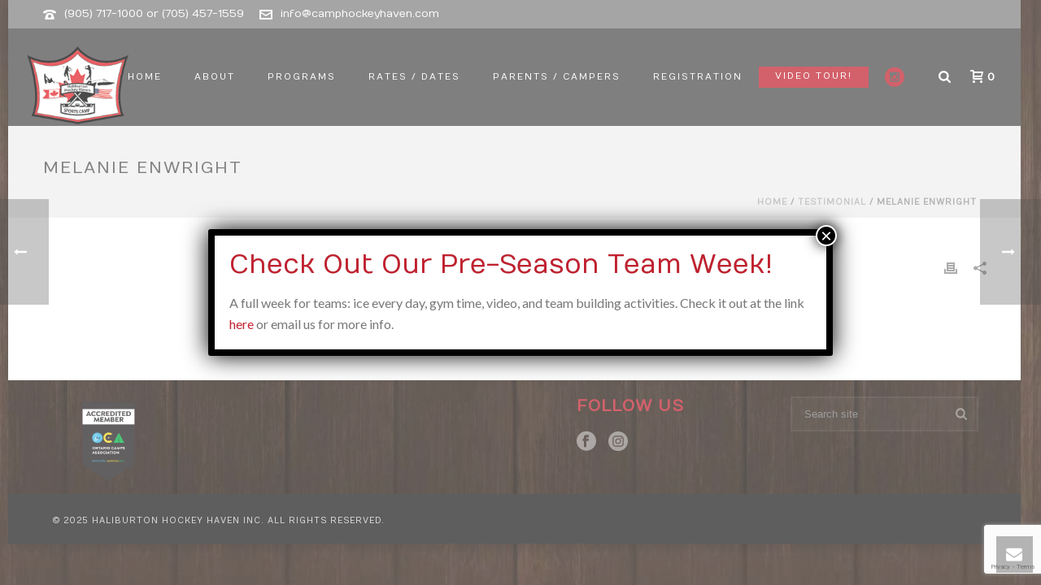

--- FILE ---
content_type: text/html; charset=utf-8
request_url: https://www.google.com/recaptcha/api2/anchor?ar=1&k=6LcqNEQiAAAAAA508XxZ0LsxveVxH61jRVZm3job&co=aHR0cHM6Ly9jYW1waG9ja2V5aGF2ZW4uY29tOjQ0Mw..&hl=en&v=PoyoqOPhxBO7pBk68S4YbpHZ&size=invisible&anchor-ms=20000&execute-ms=30000&cb=o8pwcp74qdnh
body_size: 48504
content:
<!DOCTYPE HTML><html dir="ltr" lang="en"><head><meta http-equiv="Content-Type" content="text/html; charset=UTF-8">
<meta http-equiv="X-UA-Compatible" content="IE=edge">
<title>reCAPTCHA</title>
<style type="text/css">
/* cyrillic-ext */
@font-face {
  font-family: 'Roboto';
  font-style: normal;
  font-weight: 400;
  font-stretch: 100%;
  src: url(//fonts.gstatic.com/s/roboto/v48/KFO7CnqEu92Fr1ME7kSn66aGLdTylUAMa3GUBHMdazTgWw.woff2) format('woff2');
  unicode-range: U+0460-052F, U+1C80-1C8A, U+20B4, U+2DE0-2DFF, U+A640-A69F, U+FE2E-FE2F;
}
/* cyrillic */
@font-face {
  font-family: 'Roboto';
  font-style: normal;
  font-weight: 400;
  font-stretch: 100%;
  src: url(//fonts.gstatic.com/s/roboto/v48/KFO7CnqEu92Fr1ME7kSn66aGLdTylUAMa3iUBHMdazTgWw.woff2) format('woff2');
  unicode-range: U+0301, U+0400-045F, U+0490-0491, U+04B0-04B1, U+2116;
}
/* greek-ext */
@font-face {
  font-family: 'Roboto';
  font-style: normal;
  font-weight: 400;
  font-stretch: 100%;
  src: url(//fonts.gstatic.com/s/roboto/v48/KFO7CnqEu92Fr1ME7kSn66aGLdTylUAMa3CUBHMdazTgWw.woff2) format('woff2');
  unicode-range: U+1F00-1FFF;
}
/* greek */
@font-face {
  font-family: 'Roboto';
  font-style: normal;
  font-weight: 400;
  font-stretch: 100%;
  src: url(//fonts.gstatic.com/s/roboto/v48/KFO7CnqEu92Fr1ME7kSn66aGLdTylUAMa3-UBHMdazTgWw.woff2) format('woff2');
  unicode-range: U+0370-0377, U+037A-037F, U+0384-038A, U+038C, U+038E-03A1, U+03A3-03FF;
}
/* math */
@font-face {
  font-family: 'Roboto';
  font-style: normal;
  font-weight: 400;
  font-stretch: 100%;
  src: url(//fonts.gstatic.com/s/roboto/v48/KFO7CnqEu92Fr1ME7kSn66aGLdTylUAMawCUBHMdazTgWw.woff2) format('woff2');
  unicode-range: U+0302-0303, U+0305, U+0307-0308, U+0310, U+0312, U+0315, U+031A, U+0326-0327, U+032C, U+032F-0330, U+0332-0333, U+0338, U+033A, U+0346, U+034D, U+0391-03A1, U+03A3-03A9, U+03B1-03C9, U+03D1, U+03D5-03D6, U+03F0-03F1, U+03F4-03F5, U+2016-2017, U+2034-2038, U+203C, U+2040, U+2043, U+2047, U+2050, U+2057, U+205F, U+2070-2071, U+2074-208E, U+2090-209C, U+20D0-20DC, U+20E1, U+20E5-20EF, U+2100-2112, U+2114-2115, U+2117-2121, U+2123-214F, U+2190, U+2192, U+2194-21AE, U+21B0-21E5, U+21F1-21F2, U+21F4-2211, U+2213-2214, U+2216-22FF, U+2308-230B, U+2310, U+2319, U+231C-2321, U+2336-237A, U+237C, U+2395, U+239B-23B7, U+23D0, U+23DC-23E1, U+2474-2475, U+25AF, U+25B3, U+25B7, U+25BD, U+25C1, U+25CA, U+25CC, U+25FB, U+266D-266F, U+27C0-27FF, U+2900-2AFF, U+2B0E-2B11, U+2B30-2B4C, U+2BFE, U+3030, U+FF5B, U+FF5D, U+1D400-1D7FF, U+1EE00-1EEFF;
}
/* symbols */
@font-face {
  font-family: 'Roboto';
  font-style: normal;
  font-weight: 400;
  font-stretch: 100%;
  src: url(//fonts.gstatic.com/s/roboto/v48/KFO7CnqEu92Fr1ME7kSn66aGLdTylUAMaxKUBHMdazTgWw.woff2) format('woff2');
  unicode-range: U+0001-000C, U+000E-001F, U+007F-009F, U+20DD-20E0, U+20E2-20E4, U+2150-218F, U+2190, U+2192, U+2194-2199, U+21AF, U+21E6-21F0, U+21F3, U+2218-2219, U+2299, U+22C4-22C6, U+2300-243F, U+2440-244A, U+2460-24FF, U+25A0-27BF, U+2800-28FF, U+2921-2922, U+2981, U+29BF, U+29EB, U+2B00-2BFF, U+4DC0-4DFF, U+FFF9-FFFB, U+10140-1018E, U+10190-1019C, U+101A0, U+101D0-101FD, U+102E0-102FB, U+10E60-10E7E, U+1D2C0-1D2D3, U+1D2E0-1D37F, U+1F000-1F0FF, U+1F100-1F1AD, U+1F1E6-1F1FF, U+1F30D-1F30F, U+1F315, U+1F31C, U+1F31E, U+1F320-1F32C, U+1F336, U+1F378, U+1F37D, U+1F382, U+1F393-1F39F, U+1F3A7-1F3A8, U+1F3AC-1F3AF, U+1F3C2, U+1F3C4-1F3C6, U+1F3CA-1F3CE, U+1F3D4-1F3E0, U+1F3ED, U+1F3F1-1F3F3, U+1F3F5-1F3F7, U+1F408, U+1F415, U+1F41F, U+1F426, U+1F43F, U+1F441-1F442, U+1F444, U+1F446-1F449, U+1F44C-1F44E, U+1F453, U+1F46A, U+1F47D, U+1F4A3, U+1F4B0, U+1F4B3, U+1F4B9, U+1F4BB, U+1F4BF, U+1F4C8-1F4CB, U+1F4D6, U+1F4DA, U+1F4DF, U+1F4E3-1F4E6, U+1F4EA-1F4ED, U+1F4F7, U+1F4F9-1F4FB, U+1F4FD-1F4FE, U+1F503, U+1F507-1F50B, U+1F50D, U+1F512-1F513, U+1F53E-1F54A, U+1F54F-1F5FA, U+1F610, U+1F650-1F67F, U+1F687, U+1F68D, U+1F691, U+1F694, U+1F698, U+1F6AD, U+1F6B2, U+1F6B9-1F6BA, U+1F6BC, U+1F6C6-1F6CF, U+1F6D3-1F6D7, U+1F6E0-1F6EA, U+1F6F0-1F6F3, U+1F6F7-1F6FC, U+1F700-1F7FF, U+1F800-1F80B, U+1F810-1F847, U+1F850-1F859, U+1F860-1F887, U+1F890-1F8AD, U+1F8B0-1F8BB, U+1F8C0-1F8C1, U+1F900-1F90B, U+1F93B, U+1F946, U+1F984, U+1F996, U+1F9E9, U+1FA00-1FA6F, U+1FA70-1FA7C, U+1FA80-1FA89, U+1FA8F-1FAC6, U+1FACE-1FADC, U+1FADF-1FAE9, U+1FAF0-1FAF8, U+1FB00-1FBFF;
}
/* vietnamese */
@font-face {
  font-family: 'Roboto';
  font-style: normal;
  font-weight: 400;
  font-stretch: 100%;
  src: url(//fonts.gstatic.com/s/roboto/v48/KFO7CnqEu92Fr1ME7kSn66aGLdTylUAMa3OUBHMdazTgWw.woff2) format('woff2');
  unicode-range: U+0102-0103, U+0110-0111, U+0128-0129, U+0168-0169, U+01A0-01A1, U+01AF-01B0, U+0300-0301, U+0303-0304, U+0308-0309, U+0323, U+0329, U+1EA0-1EF9, U+20AB;
}
/* latin-ext */
@font-face {
  font-family: 'Roboto';
  font-style: normal;
  font-weight: 400;
  font-stretch: 100%;
  src: url(//fonts.gstatic.com/s/roboto/v48/KFO7CnqEu92Fr1ME7kSn66aGLdTylUAMa3KUBHMdazTgWw.woff2) format('woff2');
  unicode-range: U+0100-02BA, U+02BD-02C5, U+02C7-02CC, U+02CE-02D7, U+02DD-02FF, U+0304, U+0308, U+0329, U+1D00-1DBF, U+1E00-1E9F, U+1EF2-1EFF, U+2020, U+20A0-20AB, U+20AD-20C0, U+2113, U+2C60-2C7F, U+A720-A7FF;
}
/* latin */
@font-face {
  font-family: 'Roboto';
  font-style: normal;
  font-weight: 400;
  font-stretch: 100%;
  src: url(//fonts.gstatic.com/s/roboto/v48/KFO7CnqEu92Fr1ME7kSn66aGLdTylUAMa3yUBHMdazQ.woff2) format('woff2');
  unicode-range: U+0000-00FF, U+0131, U+0152-0153, U+02BB-02BC, U+02C6, U+02DA, U+02DC, U+0304, U+0308, U+0329, U+2000-206F, U+20AC, U+2122, U+2191, U+2193, U+2212, U+2215, U+FEFF, U+FFFD;
}
/* cyrillic-ext */
@font-face {
  font-family: 'Roboto';
  font-style: normal;
  font-weight: 500;
  font-stretch: 100%;
  src: url(//fonts.gstatic.com/s/roboto/v48/KFO7CnqEu92Fr1ME7kSn66aGLdTylUAMa3GUBHMdazTgWw.woff2) format('woff2');
  unicode-range: U+0460-052F, U+1C80-1C8A, U+20B4, U+2DE0-2DFF, U+A640-A69F, U+FE2E-FE2F;
}
/* cyrillic */
@font-face {
  font-family: 'Roboto';
  font-style: normal;
  font-weight: 500;
  font-stretch: 100%;
  src: url(//fonts.gstatic.com/s/roboto/v48/KFO7CnqEu92Fr1ME7kSn66aGLdTylUAMa3iUBHMdazTgWw.woff2) format('woff2');
  unicode-range: U+0301, U+0400-045F, U+0490-0491, U+04B0-04B1, U+2116;
}
/* greek-ext */
@font-face {
  font-family: 'Roboto';
  font-style: normal;
  font-weight: 500;
  font-stretch: 100%;
  src: url(//fonts.gstatic.com/s/roboto/v48/KFO7CnqEu92Fr1ME7kSn66aGLdTylUAMa3CUBHMdazTgWw.woff2) format('woff2');
  unicode-range: U+1F00-1FFF;
}
/* greek */
@font-face {
  font-family: 'Roboto';
  font-style: normal;
  font-weight: 500;
  font-stretch: 100%;
  src: url(//fonts.gstatic.com/s/roboto/v48/KFO7CnqEu92Fr1ME7kSn66aGLdTylUAMa3-UBHMdazTgWw.woff2) format('woff2');
  unicode-range: U+0370-0377, U+037A-037F, U+0384-038A, U+038C, U+038E-03A1, U+03A3-03FF;
}
/* math */
@font-face {
  font-family: 'Roboto';
  font-style: normal;
  font-weight: 500;
  font-stretch: 100%;
  src: url(//fonts.gstatic.com/s/roboto/v48/KFO7CnqEu92Fr1ME7kSn66aGLdTylUAMawCUBHMdazTgWw.woff2) format('woff2');
  unicode-range: U+0302-0303, U+0305, U+0307-0308, U+0310, U+0312, U+0315, U+031A, U+0326-0327, U+032C, U+032F-0330, U+0332-0333, U+0338, U+033A, U+0346, U+034D, U+0391-03A1, U+03A3-03A9, U+03B1-03C9, U+03D1, U+03D5-03D6, U+03F0-03F1, U+03F4-03F5, U+2016-2017, U+2034-2038, U+203C, U+2040, U+2043, U+2047, U+2050, U+2057, U+205F, U+2070-2071, U+2074-208E, U+2090-209C, U+20D0-20DC, U+20E1, U+20E5-20EF, U+2100-2112, U+2114-2115, U+2117-2121, U+2123-214F, U+2190, U+2192, U+2194-21AE, U+21B0-21E5, U+21F1-21F2, U+21F4-2211, U+2213-2214, U+2216-22FF, U+2308-230B, U+2310, U+2319, U+231C-2321, U+2336-237A, U+237C, U+2395, U+239B-23B7, U+23D0, U+23DC-23E1, U+2474-2475, U+25AF, U+25B3, U+25B7, U+25BD, U+25C1, U+25CA, U+25CC, U+25FB, U+266D-266F, U+27C0-27FF, U+2900-2AFF, U+2B0E-2B11, U+2B30-2B4C, U+2BFE, U+3030, U+FF5B, U+FF5D, U+1D400-1D7FF, U+1EE00-1EEFF;
}
/* symbols */
@font-face {
  font-family: 'Roboto';
  font-style: normal;
  font-weight: 500;
  font-stretch: 100%;
  src: url(//fonts.gstatic.com/s/roboto/v48/KFO7CnqEu92Fr1ME7kSn66aGLdTylUAMaxKUBHMdazTgWw.woff2) format('woff2');
  unicode-range: U+0001-000C, U+000E-001F, U+007F-009F, U+20DD-20E0, U+20E2-20E4, U+2150-218F, U+2190, U+2192, U+2194-2199, U+21AF, U+21E6-21F0, U+21F3, U+2218-2219, U+2299, U+22C4-22C6, U+2300-243F, U+2440-244A, U+2460-24FF, U+25A0-27BF, U+2800-28FF, U+2921-2922, U+2981, U+29BF, U+29EB, U+2B00-2BFF, U+4DC0-4DFF, U+FFF9-FFFB, U+10140-1018E, U+10190-1019C, U+101A0, U+101D0-101FD, U+102E0-102FB, U+10E60-10E7E, U+1D2C0-1D2D3, U+1D2E0-1D37F, U+1F000-1F0FF, U+1F100-1F1AD, U+1F1E6-1F1FF, U+1F30D-1F30F, U+1F315, U+1F31C, U+1F31E, U+1F320-1F32C, U+1F336, U+1F378, U+1F37D, U+1F382, U+1F393-1F39F, U+1F3A7-1F3A8, U+1F3AC-1F3AF, U+1F3C2, U+1F3C4-1F3C6, U+1F3CA-1F3CE, U+1F3D4-1F3E0, U+1F3ED, U+1F3F1-1F3F3, U+1F3F5-1F3F7, U+1F408, U+1F415, U+1F41F, U+1F426, U+1F43F, U+1F441-1F442, U+1F444, U+1F446-1F449, U+1F44C-1F44E, U+1F453, U+1F46A, U+1F47D, U+1F4A3, U+1F4B0, U+1F4B3, U+1F4B9, U+1F4BB, U+1F4BF, U+1F4C8-1F4CB, U+1F4D6, U+1F4DA, U+1F4DF, U+1F4E3-1F4E6, U+1F4EA-1F4ED, U+1F4F7, U+1F4F9-1F4FB, U+1F4FD-1F4FE, U+1F503, U+1F507-1F50B, U+1F50D, U+1F512-1F513, U+1F53E-1F54A, U+1F54F-1F5FA, U+1F610, U+1F650-1F67F, U+1F687, U+1F68D, U+1F691, U+1F694, U+1F698, U+1F6AD, U+1F6B2, U+1F6B9-1F6BA, U+1F6BC, U+1F6C6-1F6CF, U+1F6D3-1F6D7, U+1F6E0-1F6EA, U+1F6F0-1F6F3, U+1F6F7-1F6FC, U+1F700-1F7FF, U+1F800-1F80B, U+1F810-1F847, U+1F850-1F859, U+1F860-1F887, U+1F890-1F8AD, U+1F8B0-1F8BB, U+1F8C0-1F8C1, U+1F900-1F90B, U+1F93B, U+1F946, U+1F984, U+1F996, U+1F9E9, U+1FA00-1FA6F, U+1FA70-1FA7C, U+1FA80-1FA89, U+1FA8F-1FAC6, U+1FACE-1FADC, U+1FADF-1FAE9, U+1FAF0-1FAF8, U+1FB00-1FBFF;
}
/* vietnamese */
@font-face {
  font-family: 'Roboto';
  font-style: normal;
  font-weight: 500;
  font-stretch: 100%;
  src: url(//fonts.gstatic.com/s/roboto/v48/KFO7CnqEu92Fr1ME7kSn66aGLdTylUAMa3OUBHMdazTgWw.woff2) format('woff2');
  unicode-range: U+0102-0103, U+0110-0111, U+0128-0129, U+0168-0169, U+01A0-01A1, U+01AF-01B0, U+0300-0301, U+0303-0304, U+0308-0309, U+0323, U+0329, U+1EA0-1EF9, U+20AB;
}
/* latin-ext */
@font-face {
  font-family: 'Roboto';
  font-style: normal;
  font-weight: 500;
  font-stretch: 100%;
  src: url(//fonts.gstatic.com/s/roboto/v48/KFO7CnqEu92Fr1ME7kSn66aGLdTylUAMa3KUBHMdazTgWw.woff2) format('woff2');
  unicode-range: U+0100-02BA, U+02BD-02C5, U+02C7-02CC, U+02CE-02D7, U+02DD-02FF, U+0304, U+0308, U+0329, U+1D00-1DBF, U+1E00-1E9F, U+1EF2-1EFF, U+2020, U+20A0-20AB, U+20AD-20C0, U+2113, U+2C60-2C7F, U+A720-A7FF;
}
/* latin */
@font-face {
  font-family: 'Roboto';
  font-style: normal;
  font-weight: 500;
  font-stretch: 100%;
  src: url(//fonts.gstatic.com/s/roboto/v48/KFO7CnqEu92Fr1ME7kSn66aGLdTylUAMa3yUBHMdazQ.woff2) format('woff2');
  unicode-range: U+0000-00FF, U+0131, U+0152-0153, U+02BB-02BC, U+02C6, U+02DA, U+02DC, U+0304, U+0308, U+0329, U+2000-206F, U+20AC, U+2122, U+2191, U+2193, U+2212, U+2215, U+FEFF, U+FFFD;
}
/* cyrillic-ext */
@font-face {
  font-family: 'Roboto';
  font-style: normal;
  font-weight: 900;
  font-stretch: 100%;
  src: url(//fonts.gstatic.com/s/roboto/v48/KFO7CnqEu92Fr1ME7kSn66aGLdTylUAMa3GUBHMdazTgWw.woff2) format('woff2');
  unicode-range: U+0460-052F, U+1C80-1C8A, U+20B4, U+2DE0-2DFF, U+A640-A69F, U+FE2E-FE2F;
}
/* cyrillic */
@font-face {
  font-family: 'Roboto';
  font-style: normal;
  font-weight: 900;
  font-stretch: 100%;
  src: url(//fonts.gstatic.com/s/roboto/v48/KFO7CnqEu92Fr1ME7kSn66aGLdTylUAMa3iUBHMdazTgWw.woff2) format('woff2');
  unicode-range: U+0301, U+0400-045F, U+0490-0491, U+04B0-04B1, U+2116;
}
/* greek-ext */
@font-face {
  font-family: 'Roboto';
  font-style: normal;
  font-weight: 900;
  font-stretch: 100%;
  src: url(//fonts.gstatic.com/s/roboto/v48/KFO7CnqEu92Fr1ME7kSn66aGLdTylUAMa3CUBHMdazTgWw.woff2) format('woff2');
  unicode-range: U+1F00-1FFF;
}
/* greek */
@font-face {
  font-family: 'Roboto';
  font-style: normal;
  font-weight: 900;
  font-stretch: 100%;
  src: url(//fonts.gstatic.com/s/roboto/v48/KFO7CnqEu92Fr1ME7kSn66aGLdTylUAMa3-UBHMdazTgWw.woff2) format('woff2');
  unicode-range: U+0370-0377, U+037A-037F, U+0384-038A, U+038C, U+038E-03A1, U+03A3-03FF;
}
/* math */
@font-face {
  font-family: 'Roboto';
  font-style: normal;
  font-weight: 900;
  font-stretch: 100%;
  src: url(//fonts.gstatic.com/s/roboto/v48/KFO7CnqEu92Fr1ME7kSn66aGLdTylUAMawCUBHMdazTgWw.woff2) format('woff2');
  unicode-range: U+0302-0303, U+0305, U+0307-0308, U+0310, U+0312, U+0315, U+031A, U+0326-0327, U+032C, U+032F-0330, U+0332-0333, U+0338, U+033A, U+0346, U+034D, U+0391-03A1, U+03A3-03A9, U+03B1-03C9, U+03D1, U+03D5-03D6, U+03F0-03F1, U+03F4-03F5, U+2016-2017, U+2034-2038, U+203C, U+2040, U+2043, U+2047, U+2050, U+2057, U+205F, U+2070-2071, U+2074-208E, U+2090-209C, U+20D0-20DC, U+20E1, U+20E5-20EF, U+2100-2112, U+2114-2115, U+2117-2121, U+2123-214F, U+2190, U+2192, U+2194-21AE, U+21B0-21E5, U+21F1-21F2, U+21F4-2211, U+2213-2214, U+2216-22FF, U+2308-230B, U+2310, U+2319, U+231C-2321, U+2336-237A, U+237C, U+2395, U+239B-23B7, U+23D0, U+23DC-23E1, U+2474-2475, U+25AF, U+25B3, U+25B7, U+25BD, U+25C1, U+25CA, U+25CC, U+25FB, U+266D-266F, U+27C0-27FF, U+2900-2AFF, U+2B0E-2B11, U+2B30-2B4C, U+2BFE, U+3030, U+FF5B, U+FF5D, U+1D400-1D7FF, U+1EE00-1EEFF;
}
/* symbols */
@font-face {
  font-family: 'Roboto';
  font-style: normal;
  font-weight: 900;
  font-stretch: 100%;
  src: url(//fonts.gstatic.com/s/roboto/v48/KFO7CnqEu92Fr1ME7kSn66aGLdTylUAMaxKUBHMdazTgWw.woff2) format('woff2');
  unicode-range: U+0001-000C, U+000E-001F, U+007F-009F, U+20DD-20E0, U+20E2-20E4, U+2150-218F, U+2190, U+2192, U+2194-2199, U+21AF, U+21E6-21F0, U+21F3, U+2218-2219, U+2299, U+22C4-22C6, U+2300-243F, U+2440-244A, U+2460-24FF, U+25A0-27BF, U+2800-28FF, U+2921-2922, U+2981, U+29BF, U+29EB, U+2B00-2BFF, U+4DC0-4DFF, U+FFF9-FFFB, U+10140-1018E, U+10190-1019C, U+101A0, U+101D0-101FD, U+102E0-102FB, U+10E60-10E7E, U+1D2C0-1D2D3, U+1D2E0-1D37F, U+1F000-1F0FF, U+1F100-1F1AD, U+1F1E6-1F1FF, U+1F30D-1F30F, U+1F315, U+1F31C, U+1F31E, U+1F320-1F32C, U+1F336, U+1F378, U+1F37D, U+1F382, U+1F393-1F39F, U+1F3A7-1F3A8, U+1F3AC-1F3AF, U+1F3C2, U+1F3C4-1F3C6, U+1F3CA-1F3CE, U+1F3D4-1F3E0, U+1F3ED, U+1F3F1-1F3F3, U+1F3F5-1F3F7, U+1F408, U+1F415, U+1F41F, U+1F426, U+1F43F, U+1F441-1F442, U+1F444, U+1F446-1F449, U+1F44C-1F44E, U+1F453, U+1F46A, U+1F47D, U+1F4A3, U+1F4B0, U+1F4B3, U+1F4B9, U+1F4BB, U+1F4BF, U+1F4C8-1F4CB, U+1F4D6, U+1F4DA, U+1F4DF, U+1F4E3-1F4E6, U+1F4EA-1F4ED, U+1F4F7, U+1F4F9-1F4FB, U+1F4FD-1F4FE, U+1F503, U+1F507-1F50B, U+1F50D, U+1F512-1F513, U+1F53E-1F54A, U+1F54F-1F5FA, U+1F610, U+1F650-1F67F, U+1F687, U+1F68D, U+1F691, U+1F694, U+1F698, U+1F6AD, U+1F6B2, U+1F6B9-1F6BA, U+1F6BC, U+1F6C6-1F6CF, U+1F6D3-1F6D7, U+1F6E0-1F6EA, U+1F6F0-1F6F3, U+1F6F7-1F6FC, U+1F700-1F7FF, U+1F800-1F80B, U+1F810-1F847, U+1F850-1F859, U+1F860-1F887, U+1F890-1F8AD, U+1F8B0-1F8BB, U+1F8C0-1F8C1, U+1F900-1F90B, U+1F93B, U+1F946, U+1F984, U+1F996, U+1F9E9, U+1FA00-1FA6F, U+1FA70-1FA7C, U+1FA80-1FA89, U+1FA8F-1FAC6, U+1FACE-1FADC, U+1FADF-1FAE9, U+1FAF0-1FAF8, U+1FB00-1FBFF;
}
/* vietnamese */
@font-face {
  font-family: 'Roboto';
  font-style: normal;
  font-weight: 900;
  font-stretch: 100%;
  src: url(//fonts.gstatic.com/s/roboto/v48/KFO7CnqEu92Fr1ME7kSn66aGLdTylUAMa3OUBHMdazTgWw.woff2) format('woff2');
  unicode-range: U+0102-0103, U+0110-0111, U+0128-0129, U+0168-0169, U+01A0-01A1, U+01AF-01B0, U+0300-0301, U+0303-0304, U+0308-0309, U+0323, U+0329, U+1EA0-1EF9, U+20AB;
}
/* latin-ext */
@font-face {
  font-family: 'Roboto';
  font-style: normal;
  font-weight: 900;
  font-stretch: 100%;
  src: url(//fonts.gstatic.com/s/roboto/v48/KFO7CnqEu92Fr1ME7kSn66aGLdTylUAMa3KUBHMdazTgWw.woff2) format('woff2');
  unicode-range: U+0100-02BA, U+02BD-02C5, U+02C7-02CC, U+02CE-02D7, U+02DD-02FF, U+0304, U+0308, U+0329, U+1D00-1DBF, U+1E00-1E9F, U+1EF2-1EFF, U+2020, U+20A0-20AB, U+20AD-20C0, U+2113, U+2C60-2C7F, U+A720-A7FF;
}
/* latin */
@font-face {
  font-family: 'Roboto';
  font-style: normal;
  font-weight: 900;
  font-stretch: 100%;
  src: url(//fonts.gstatic.com/s/roboto/v48/KFO7CnqEu92Fr1ME7kSn66aGLdTylUAMa3yUBHMdazQ.woff2) format('woff2');
  unicode-range: U+0000-00FF, U+0131, U+0152-0153, U+02BB-02BC, U+02C6, U+02DA, U+02DC, U+0304, U+0308, U+0329, U+2000-206F, U+20AC, U+2122, U+2191, U+2193, U+2212, U+2215, U+FEFF, U+FFFD;
}

</style>
<link rel="stylesheet" type="text/css" href="https://www.gstatic.com/recaptcha/releases/PoyoqOPhxBO7pBk68S4YbpHZ/styles__ltr.css">
<script nonce="A_d1kV9YZbKIm1SYtiAECA" type="text/javascript">window['__recaptcha_api'] = 'https://www.google.com/recaptcha/api2/';</script>
<script type="text/javascript" src="https://www.gstatic.com/recaptcha/releases/PoyoqOPhxBO7pBk68S4YbpHZ/recaptcha__en.js" nonce="A_d1kV9YZbKIm1SYtiAECA">
      
    </script></head>
<body><div id="rc-anchor-alert" class="rc-anchor-alert"></div>
<input type="hidden" id="recaptcha-token" value="[base64]">
<script type="text/javascript" nonce="A_d1kV9YZbKIm1SYtiAECA">
      recaptcha.anchor.Main.init("[\x22ainput\x22,[\x22bgdata\x22,\x22\x22,\[base64]/[base64]/[base64]/[base64]/[base64]/[base64]/[base64]/[base64]/[base64]/[base64]\\u003d\x22,\[base64]\x22,\[base64]/[base64]/[base64]/Dt8O5wqbDhT5bw5HCvGgpw6XDvHc4wqjDt0dJwpFcNCzCvX/Dr8KBwoLCocKgwqpZw6PCvcKdX1DDgcKXesKEwpRlwr8lw7nCjxUwwpQawoTDihRSw6DDgcOnwrpLYxrDqHA8w6LCkknDtmrCrMOfIMK1bsKpwprCv8KawofCrsKuPMKawqzDncKvw6dXw6pHZiEkUmcWYsOUVBrDj8K/[base64]/CmsK+TzjDoMKMJQMgHMK4XcOVwr3DtQnDusKuw6nDmcOKwovDo3RBNBkEwrUldAjDg8KCw4YFw4k6w5wgwp/Ds8KrJiE9w65Iw4zCtWjDiMOdLsOnMsO6wr7Di8KjbUA1wrUrWn4oKMKXw5XCmiLDicKawqEwScKlLw0nw5jDtGTDuj/CmWTCk8OxwpVVS8OqwoDCscOpZsKkwpxqw5fCmm/DvsOMW8KZwpsBwrN/[base64]/DqMOLwojDq0TCmVwgw4xHK8O5KsKRwoLDlkZtZsO/w5PCmS5qw7rCp8OIwrNzw4XCrMOBVAHCosO9cUs8w5jCvMKxw68Vw4oBw5LDjiVVwqbDjn97w6/CgMKVDcKpwrYdbsKgwpt1w5YKw7LDjcOSw4dcEsO2w73CvMOww4ZswpzCgMOLw7nDulrCuAYLMDTDo2sWAT9Xf8O2ScO0w4ArwoNQw7PDvS4uw788wqvDgibCjcKrw7zDn8O2CsOzw4h+wpJOCRNfEcO3w6APw4nDpcKGwrjCqnzCtMO2JgwwesOKAzR9djZpfy/DuCYrw5fCl3QAI8KOEsKLw4DCklDCpVE2wpIGVMOtCnN/[base64]/Clk83wp3ClcKbWyjCpcOOXsKrI8KMwofDhHPDrCd/cijCpnEDwpLCnTRDXsKuCsKVbXjDjUnCjmUaasO6HsO9w4/[base64]/CscOuLEASHHXDrcO7cgA1w4/[base64]/Ct8KRLVDDicOLwqU/E8OWwp/CpCUKa8KACVPDmwjClcK0RRh0w5tYdHXDhAoiwpXCjy3Cp3h3w7Vdw5bDglUjCMO6XcKZwpcLwp4Nw4kQwr/DkMKCworChSbDgcORGgrDlcOmTcK3dGPDkxUJwrsxL8Kcw4rCncOsw6w6wo9+wqg7ezHDkF7CrCo3w6/DgMKSNsOAfQQDwqpxw6fCm8KXwq7CgsKVw63CncKzwrJZw4QlIxYnwrhyesOHw5DDrhFpLwopdMOGwq/DvsOcKHPDuUDDqSwxMcKnw5bDuMKhwrrCikcZwqbCpsO7dsO3w7M1GyXCocOMSioyw7XDqDPDvxFowp5pKRJebEXDkmfCo8KMIwjDtsK9woMSR8Oow7vDnsOiw7rCqsKjwqnCqUfCl0PDl8O7cxvCicOKVFnDksOcwr3CpE/DrMKjNQfCvMK0YcK6woDDkxDDhD4Ew70DDD3CucOnP8O9bMOPRMKiVsKLw59zQVTCn13DmsKIG8KJwqvDhgLCjTQ7w6zCisOMwrTCgsKNHxLCpcOEw6I+ADbDh8KeFkhmaG/DgMKdaj8SdMK1AMKHYcKtw6zCrsOFRcOEUcOzwqIAeVPCvcO7wrfCrcOyw7YWwpPCiR1XO8OzOy7DgsOBbyBZwrNCwr0SIcKfw75iw59ZwpHCjGDDj8K+ecKCwqVOwqJNw6DCoj4UwrvCs27CiMOYwpkuS2IswpDDtUsDw75UPcK6w5/CjG8+w5HDocKBQ8KzQz3DpgjCrWVdwr5ewrIUCsOdU0J2wr3Cl8OWwqzDvsOZwpvDlMONKsOxbcOfwpDDrMOCwoLDsMKfdcOIwpsRw51JdMOOw5fCkMOzw53DusK3w5vCvRBNwrnCn0JlAgbCpH7Coi4Hwo7CmMOwTcO/wrvDj8KAw7UZQ1PCrB3CpcK5woHCiBsswpQQdcOEw7/[base64]/ChsOewqDDncO9ThV2w7UdwonDr8K0w5EoACwJZsKTfCzDjcOjX37DlcKLacOjd3/[base64]/w74IwrzDlV00EkwjFcOtwoYxV8Kowq0yfXXCgcKHfmPDoMOCw4J3w5TDhMKqw7YNRikrw5rCozRDw657WDwJw43DuMKDw5nDksKtwrkDwo/[base64]/CucODw7DCiHjDigfDsMOCwq1jw47CmxhHwojCkgbCt8KKw7/DiQYsw4Mlw7FXw5bDm1PDmnDDiUfDiMK5KQnDg8Kiwp7DvXkrwpciA8Kswo4VA8KAVMOpwr3CkMOxMxLDqcKdw5Bxw759w7/DkiJZZljDt8OEwqvChyRwDcOuw5zCiMK9SG3DvcO1w59GTcOuw7cqLsOzw7k/PsKvfUPCp8KUBsOJbkrDg19gwrgBByTDhsKEwq/Ck8OuwpzCr8K2eRduw5/[base64]/DgFDDusONB8O4ZsODwp/CmMKUwrTCqiUvwq9cwqgKEWJWwpXCusKsJRBudsOxwr0ER8KHwrzChxbDtMKQM8K2cMKAcMKUcsKaw4dQwrtSw4tPw6s9wqw/dDHDm1XCqHNLw408w54eAAnCv8KDwqfCiMOKO2rDnwXDr8KnwpzCrC0Pw57Dn8KnOcK9X8OEwr/CtEoRwqvChDDCq8OHwrjClMO+VsKKMh4Yw7vCmXpOwpkZwrcUEGxZUUvDjsOowrIWYh5uw4zCjCTDvzjDqzY2K0tAKzc/[base64]/fywoG8KVwrHCt8KaR8OwR8OUw5rDpMKqPMKYIcKjw40Ow6o9wo7CgMKIw4k7woxCw7nDncKTAcKqa8K7BBrDpMKPw4YEKkbDtcOlAC7DkDjDrE/[base64]/DuF7DhsOVLMOHXcK0QBJXw5t3b3I1e111w4AjwqfDj8O9AMKuwpPCk0rCqsKEAsOow7lhwpcNw4AgWFJQRVjDpxlNIcKsw6oWNSvCkcOLVHlqw4snUcOGGsOFUw0ZwrBiFsKGwpXCqMKMTkzClMOnLilgw74ZXQVwA8K9wrDClkR5GsO+w53CnsK0wqPDsFTChcOJw5/ClsONXMOswoHDg8O+EMKEwpPDhcO+w4E6acOewrwKw4TChWkbwoEDw58KwpEAXhfCnQtMw706WMOEdMOjQcKXwqxGT8KMeMKBwp7CicOLa8Kiw6/CkTIYcQHCikjDnVzCpMOAwoJYwps5wp1lNcKfwq1Ww5xiSUfCjMOFwrzCucOGwrLDkMOPwrfDjDfCpMKBw4pCwrArw77DjG/CjDfCl3gra8O2w6hMw6PDiBrDjVTCn20NDh/DiEzDqSApw7YFQVvCh8OVw7LDrsORwotwJMOON8OuLcO/Y8Kiwq0Sw48yXsOJw4hYwqTDikRPOMOhe8K7AMKjFwzCjMKLOQbCrMKuwoDCr0LCmXM0AsOtwpTChAAPcQxowoPCtMOKw50tw4sbwqvCmT80w7HDksO4wrIsEXbDk8OwPkcuGHLDosOCw5AOw6gqSsK0DTzCiUs4UsKuw7PDkUxeIUAEw6PDjhJ7w5UBwojChFjDrFp/IcKPdEPDhsKJwqQpRgfDkybCoxJLwqXDocK+bMOPw5xTwrXCh8KkO0s2XcOvw5jCsMKtTcOVNDPCiFdmTcKcw4HDjTpJw4pxwqIAehDDqMOEeErDgVVyaMOVwpwBaW/CrlnDmsKZw5PDozvCi8KBw4xlwonDgDRPB1cZJghfw5w8wrXCuR/CkR3Dlk9nw5RbKHEMJBbDgMOECsOZw4gzJAt6Zh/[base64]/w41Iw7jDu8KIRcOsw6vChcKuTTQsw5smOsO9MDbDkzd/Tw/[base64]/[base64]/CocKON8OIwrsewq/CncKRwqbCv8KRCTMXwpVCU0TDqHnCoFbDlGPDrWrDtMKDRgYYwqXDsXLDuAEOeRbCj8K6HsOjwrrDr8KIMMOIw6vDk8Oww5RvImxlQmRpFiMSwoTCi8OSwqjDsncMAA8Zw5HCkxxqXsK7XBk/[base64]/Dpz3Ci8Osb0TCicKcc0zCk8KcLUdOw7/DmsKIwrHCpcOcCk4ZZMK8w4UUFgtnwqUJN8KSTcKSw4lYW8KrJj4desOyZ8Knw73DosKAwp42ZcONFT3CtMKmI0PDqMOjwq7CjmzDv8OmN1kED8Oyw73CtH0uw6PDscKdWsO5w7RkOsKXfXHCm8KkwoTCtQTCp0A6wowKenEJwrfDuD9Gw6UXw6XCuMO/[base64]/CswDDvFXDg3MLwrkLw7xhH8KiwqARWVN5wp3DhwTDlcOnXcK+EFrDqcKCw7fCmGVewr4Pc8Kuwq43w7wGC8KqesKgwo18LncdK8ORw4ZeYsKdw57CvMOTDcKkA8ORwrfCt0gAYxBMw6ctSUTDuwzDoT0Lwp7Dl3p4QMOcw5DDvcO/wrxTw7vCixJWCsOSDMK4wpgOwq/Dp8OBwqXDoMKaw7jCt8OsZzDCqF9dS8KJRnVAK8KNI8Kgw77CmcOdbQ/Dq3vDnSXCsCtlwrNKw6kxK8OrwqbDjWVUNVRHwpp1Ay9dwonCv0Buwq4Rw5trwpp/DcOde0MxwozDskTCu8OTwrjChcKfwoMLDybCqEsZw4fCv8KxwrMhwodEwqbDn2LDmWfCqMOWeMKZwpk9YSB2VcO7S8KzcyxPW2UcW8OBFMKlcMOSw4FEIlRow4PCh8OWV8OuM8OJwrzCk8KBw6/[base64]/[base64]/G8KZMVTCphLCgMKReMORKEbDhH/CmcKbfMKLwrhvwq7Cu8KKNmDCsMOoXEJkwr5/TDnDoF3CgyPDtmTCm2RDw5Qgw7F0w4Zow6wvw67DncO1TsKOWMKjwq/[base64]/DlFQnw6suY8O2w6x5IMKWQ8OfFhNmw4HCp1fCkw7Co1bDmT/CgmTDolRqeH/Cn0nDiGxLUsOcwpgRwq5Vwqs/wosQw59tbcOnKjrDoUF/[base64]/CmlISw5pPw5jDrBPCnTdVKcOGHVbDqcOLAk/DlVs/LcKrwqLDgcKmf8KPOE1Ow59TL8KKw4HDhsKLw5LCuMOyeBIdw6nChDEsVsKbwpHCq1oUDhLCm8KXwohKwpDDtnhUW8K/wrzChmbDsVFLw5/DhcOPw6/DosOzw60xIMOKYFkFY8OoRUgVbh1hw4PCtSt+wrV4woRSwpHDigpKwpfCinQswrxTwr59VATDrsKqwqlAw5pUFzNrw4JFwqjCrcKTOTRIK0rDpUPCisOLwpLDiyIqw6I4w5rCqBnCj8KRw57Cu15rw5tcw7wDNsKIw7fDshbDll86eltAwr/[base64]/DiEHDoh1OwobCtcKFwpLDhAfCl8KiHSfCmcKFwofCt8KpZjXCqALCvHERw7jDj8KvH8KhZcKpw7lCwqzDrsOlwowiw5/Cj8KSw5nCnDzDpBNiTcOowpsPBXTCgMK9w6LCq8OPwqbCoHnCrsOvw5jCky/[base64]/Dll7DtcKHwrcIwpPCl8ODw71IQhhPHMOgQn9UwofCqygqciVkG8OZAsO9w4zDtDQLwrfDjD5cw7vDhsOhwo12woDClkjClWnCrcKnVMKTIMOww7VhwpYlwqzClsOVTnJLXx7CpcKDw5hcw73CiiwSw7s/[base64]/DicODw4JkcSk3w7YGT0luKcOnwqxmw4DCkcOaw7lSfT3Cnm4qwq0Lwokqw7xaw7gxw6/Dv8OFw5pQJMKUOxHCn8KuwrBYw5rDs0zDiMK/[base64]/CrMOXbBs3wr5aKG8PwpRIGQzCoW7CnA88w49Yw58Pw4Rsw50ZwojDqSVAKcOtw4LDuQFbwovCgjbDscK5bMOgw53Dg8KdwrbDi8O0w67DuUjColhgwq7Cnkx0I8O0w6Y5woTCgSDCoMKmfcKhwq/[base64]/PMKhw47DncOMwo/Dpxhkw4DDicKTZMOqw6rCjMKBw5Acw4vCkcKowrs5wqvCv8ORw4Vew7zDqmIvwqLCu8Kfw4pEwoENw5MacMOhezXCjXvDh8O0w5spwq/[base64]/w4Rtwq/CqCjDgsOjw7kPNjAswpEMdMKKw67CqTXDhQ/CtR/Cq8O8w5deworDucKTw7XDrjRlWsKSwpjDkMKywroiAn7CvsOxwpMfcMKYw4fCu8K+w6HDtcKpw6HDsz/DhcKNw5E5w4Rlwpg8J8OXdcKmwpxFI8K7w4DCkMOFw4U+YSQvXS7DtGfCumbCiGfDlFQWb8K3csO2H8OOZQt3w6YWOhPDkyvCg8O/GcKFw4/[base64]/DucOBw77Du0FrBMOwKhojw5hKw4vDnSzCjsKOw5Bow6zDq8OWJcOMD8KuFcKxcsO3w5EBIsOYSXEcfcOFwrTCmsKnw6bCkcKaw5LDmcOuXXg7BwvCk8OZL0JxQhJjUxh2w7bClsOWLBLCtMKcAEvCpwRSwq1EwqjCoMK7w54FDMOpwoNSVDDCm8O/[base64]/[base64]/MSwnw7FKw5VTwowCZjxeTyvDt8OKAQnCoTxxwrrDscOJwrLDhkzDnTrCn8Kfw4N5w6bDvG03X8Ohw5EIw6DCuSrDkCLDqMOkw4TCvTXCpcK6wpbDmVXClMO/w6rCrMOXwrbDsXtxRsKLw59Zw6LCpsO5B3DCvMOXRiLDrwLDk0IIwp/DhCXDmFPDmsKRFkDCqMKZw75qe8KZNg8xHwnDsEgVwqV9CQXDqV/DusKsw401wphKw5l6Q8O/wo5bb8O6wrAgKT4Jw5/CicK7AcOMc2QJwqREfMK/wpRQPhBow7nDh8Onw5gtEHTChMOYEsKBwpvCgcKtw73DnCTCs8K7Fz7DknnCn3HCkxtOCsKJwrXDvzbCmVNEQSTDnDEbw6nCsMO5D1kJw414wrcYwpXDvcOLw50FwrkKwofDi8KkP8OQWsKme8KcwpvCp8KPwp0SXMOqUUFbw7/[base64]/wrbCg8OKGMKHDR8nw6TCrkYPwrwyXcOBwoLDsUrCqcKNwrhgEMOBw5bCuTXDgSHDgsKocwhswpwRBnJHRMKuwqArAQPCgcOCwpgIw7/DmcKraEgfw61CwprDuMKWUAtaa8OULUxkw7s8wr7DvnZ7HsKWw6g3InJXK3lEGXwTw605fMOeNsOEUC7Ch8OeV3zDnQPCpMKLYsOLd3wRRMOPw75aecKReR/CncOIEsKcw4FywqU1GFvDocOGQMKSQ0HCo8Klw6lzw4Ynw4PCksK8w4VbUmUcE8Kyw7QdasKowpQXwqMIwrESKcO7RlHCssKDEsKzVMOvZCHCpMONwoPDisOHXWVtw5zDtgIqPADCiH3DgXEHw7fDvDXDkzUgbU/[base64]/eA7Dp0k4w6kRGVzCg8O3RQpeW0vDqMOnTCbCsTTDowVJAjRPwr3DlUnDgnB9wpLDn1sUwpUdwpUaL8OCw795L2LDqcOaw6NURS4uMsKnw7HDjTg7KijCiRjCjsOOwolNw5LDnTLDo8OpUcOmwpPCvMOawqR/[base64]/DmkdXwqlnbRfDmsKMDMOuw4bDgFszwo7CjsKcWyfDr3B8w5kyEsKYW8OweSU2CMKQwoHDncKPYyhpSSgTwrHCvDXChUrDl8OSSxR6GMKyQ8OnwqBoHcOsw5XClAHDui3CsBLCqUJ2wptLcHdhw7vCtsKRewbDrcOAw6TCv2Nvwrh7w4LDphTDvsOTIcKUw7bDlcK8w5/ClHDDlMOpwqRPPFHDl8KYwqvDnCtfw75iCz/DuA1CasOUw4zDrFFyw6xzOgrDvsO+Q2JQMF8Ww4jDp8O3H2HCuTYjwr06wqbCpcONRcOSC8Kbw6RPw7BAKsKxwrfCssK7bAPCslLDoRtxw7XCqAAESsKKRAh8BWB2wp3Ck8KLL0p4eh3Dt8KYwpZUwonCm8ONbsKKX8Kuw4fDkSJHbATDnQQEw70pwpjDscK1aHBAw6/ClkVuwrvCjcOkAcK2aMK/YSxLw5zDtSzCnXnCtFNwecKMwrMLVxBIwpRsORPDpC8qccKpwoLCoAR1w6fDhSTCvcOrwp3DqhXDo8KLEMKLw5HCvQ3DgMO2wrDCiF7CkSZFwrczwphJY1HCvsKiw7rDkMOvQ8KCIy7CisO2eDo1w6ohQCzDoizCkU8bL8OVb1bDhkbCs8Kywr/Cs8K1UkAfwpzDsMKOwoI6wqQRwq3DtzDClsO8w5dBw6Vjw7BmwrJwOsKpNVHDvsOUwoDDk8OqH8Kjw5TDj2FRcsOLVVvDo3oic8KGO8Kjw5ZCQlRzwqcowqzCvcOPbFrDlsK2GMO9MsOGw7XCpQ5KWMOxwppfFTfCjBvCoXTDmcKLwoRyLjDCv8Oxw6nCoEFtVsOPw5/DqMK3fnDDo8OJwrgdCk8nwrhLw6PDtMKNFsOIw5LDgsKhwoISwq9ewoUlwpfDgcKDFMK5TlbCusOxX2wlblXClC00Tx3Cm8KdeMOawqwWwo16w5F9w77CmsKdwrh/w4DCqMK7w7B5w5XDqcO6wok5Z8OHAcK7JMOPBF0rVgLCtcKwNcKEw4LDiMKJw4fClnwqwovCvUsrFnrDqnHDmgrDp8ORfDPCmcKlLg4Ew6DCksKHwrFUeMOXw5Yvw4IZwoM2ECh0dsK/wrZTwrHCn13Do8OJXQ7CvW7DmMKcwoNAPUl1OSXCvcOzIMK2YsK3ZsKYw7scw7/DjsK+MMO2wrRcE8OxNEnDjTVlwpTCt8O5w6kQw5jCv8KKwpItXsKCTcK+EsKadcOCIATDk1hPw7FIwrnClCt/wq7Cg8Kgwq7DqQ0qUsOnw59JZ28Sw705w4hXI8K8ScKGw6HDsQRqQ8KfDlPCmxQNw49bQXXCmcKSw40zwqLClsK8LWIjw7h0dh1vwpFcJcO/[base64]/Ct8Kcw57ChXjCoxNqw77DjcO2w5AjR3lsN8KcBTXCkVvCtAYbwo3DocOCw7rDmT7DlwBeOBtnWsKtwp0/AsOvw5ldw40XbcOcwpnCl8OCwokzw4fCoFlULhPDtsOEw4pADsK4w77Cg8OQw7rDhx4ZwrRKfDodH3wjw6pUwq00w7YHZcO2IcOuw7/CvkBHI8KUw4PDt8OWZX1tw7/DpGPDgm/DmyfClcKpajBzM8O1SsONw5wcw57CoUfDkcO9w6/CkcOQw4g/fWRMK8OkQy/CvcO5KyoFw5gEw7/Dq8OfwqfCv8OowpzCuGolw6/[base64]/e8K3NMKlAcK0MVANHcKvwrwhE2HCqcKqQMOlwo8owr8IcGZzw5wbwp/DlMKnQcKQwp4Lw4HDnMKnwpDDtl0kR8OywqrDsUzDnsOmw5cMwp5Cwq7CkMOfw77CjGt/w7Jyw4Zgw4zDvUHDumBmHydIF8KNwpASQMOuw4LDiWPDrsO3w5dmbMOAdWnCu8KOLhIuHishw7hxwrF7RXrDj8OQalPDlMKIAGIGwqIwEsKRw4/DlRbCuXHDii3CtsOcw5rCuMObQcOEbGjDsXhuw4JMd8Okw6gyw60tWcOpLyfDnsK1SsKGw6bDpcKIZ2QUIMK1wozCmTBrwpXCshzCnMOuOcONJDTDhBrDiBTCr8OhGEXDqBU9wpFzGE9fJcOYw61SA8K9w6fCtWzCii/DvMKlw7jCpxRyw4zDqgV5K8OUwqHDqSrDnn1xw5fDjGYswrnChMK/bcOVX8KOw4LCjAByUi7ColpzwqItUSPCngwywqzCjcOmSDwxwqZrw6V2wrk6wqUwIsO+AsOWwotUwqcNXULDmH0sAcOwwrPDtB5rwp0+wo/DuMOlH8KHJ8OpCXwVw4Ajw5DCgsOpTsKaKnNuF8ONEmTDjEzDqD7DmcKvacORwp0sPsKLw7zCoV0+wpTCqMO0TcK7wpHCoinDs19Gw78Ww5Iiwp8/wrQfwqFdSMKoQMOdw7vDvcOUI8KrOB/DnQgsA8Obwq/DsMOaw7FiUsOwQcOCwrHCucOAcHZ4w6jCkk7Cg8KBDcO3w4/CjRrCqnVXOMO/HwxeJ8OZw5UXwqcCwrLCl8K1ACRJwrXCgDHDpMOgQz0gwqbDrRbChsKAwrrDpWPDmih5LBLDnww1IMK9wo/CjRPCrcOKJyPCuD91IGx8R8KiBEHDoMOgwpxCwoY6wqJwXcKnwoPDhcOFwojDk2LCrGsxe8K6EMKdH37DlsOwdT10WcOVXD5JAW7DoMOrwp3Dly7DjsKNw6Qqw6Q4wrF9wrg3RQvCgsOlN8K2HcOQGsKzTMKBwpciw5BySDgPbU4tw7zDp0HDkSB/wq/CsMOQQhoHHSLCrMKNAyNRHcKaFh3Ch8KNRAQgwp5HwrzChcOeREDClW3DjMKcwqzCscKsMg/Cj3nDhE3Cv8OJMHLDlCcHAFLCnC0cw6/DhMK3Rg/[base64]/IsKwCSBPZTF7Bi8IWB/CgxbClXPCix5awrMWw6AoQ8KyDAk1KsOrwqvCkMObw6vDrmFYw6VGSsKTXMKffXHCuQtvw64JcGfDkCbDgMOEw7jCpwlVRy/CgBNhdMKOw61Bayp+RG9XbkkYKDPCmVHChsKKJi3DjCTDrTHCgSfDpjPDrTTDvDTDsMOIIMOEA0TDmsKVREcvNBwYVC7Cmn0dYiFyNMKow7nDoMO/ZsOhRMOgEsKTPRRVeX1Zw5nCgcOIEFJ9wpbDn1nCpsO8w7PCqVzCo2g4w7p/wpgdc8KxwqjDkVg5wqrDrTnCmsKuJcO/wqgQOsKuSAp7CsKGw4Y+wq7DmzPDlcOMw4HDocOAwqQRw6XCtkrDrMKcGcK0w6LCocO9wrbCizzCiHNnT0/Cl28Gw44Xw6PChx/DnsKZw77DszwnH8KYw5DCj8KEK8Ogw6M7w7vDtcKJw5rDmcOGwo/DnsOANT0LSjkdw59MM8K0LsKgBhJyaBdqw7DDo8KKwqcgwrjDmzEtwr9FwrrChAfDlQRcw5bCmgbCmMKGBycAUDLCh8KfSsKlwoIbfsKLwr7CnwjDisKwCcO/Qw/DiAZZwozCpn3Djh0AcMONwrTDqyjDpcO6K8KeKUIycMOAw54FPHDCmRTCp1t/GsO/TsOBwrXDgH/DksKFQWDDm3fCvh4IW8Kpw5nCrV3CikvCkW7DpxLDt0bCnzJULQPDnsKPM8O/wqzCmMOAdX0/w7PDmcKYwogLaEsbbcKkw4B/[base64]/CsiDDk8KcwpkOTQjDh8OwOV7Cv8O9OkUhd8OrUMO9w6gVQlLDqcKhw53DujPCnsO6QcKdTMKPOsOwOAsuC8KVwoTDnlE1wq0IGHDDlTXDrDTCl8O0Djo9w4PDiMOJwpHCoMOiwogjwrIww6chw5FHwps1wp/Du8KKw6lfwrhvW2rCicO0woYZwrR3w7BIJcOMNMK/w6bCt8O2w6whc0nDh8OYw6TCimHDvsKGw6bCicOpwpkDUsOWa8K1bMOgA8K+wq02d8O3dQd+w7fDqxkVw6Vjw77DshDDjcObRMO5GCLCtsK3w5rDi1VLwrY9BwUkw4sDVsKVFMO7w7FzCgF4w5tmOjnCgVAmRcOYUBwWUcKiw5DCiitTJsKNBMKCHcO4HmTDr2/DqcKHwrLCpcKaw7LDtsO3ccOcwqsLcMO6w4ABwqXDlC0Rwok1w4LDh3TCsT50XcKXKMKOWnprwokPPsKOCcOkdlpdI1jDmC7DkmLCnBfDmsOCZcOJwpLDoBQiwoM+H8OWARXCksKUw6NDTXlEw5A/w5hsQMO0wq8WDGPDsRU2w4ZNwqAhSEMLw7jDkcOEXyzDqAHDvcOUScKaFMKWDjlld8KFw4fCscK2wp5RRcKDwqsVDC8bQRrDm8KFwoROwoMMEsKWw4QbWEd/LljCvEp6wp7CmsOCw4bDmjoCw6d6c0vCjsKNOwFywoTCrMKcdyFPKmnDlMOFw58jw6zDtcKkOmgVwp50Y8OtVcKiGijDrTY7w6xSw7rDjcKIP8KEeToVw6nCgkxCw4bDnsOQwrzCp0craSvCrMK/w5VGJGZPGMKPOlxrw6wuw58hQXbCucO7JcO4w7tAw414w6QIw5tlw48iw5fDpArCsE8zQ8OVGRxrOsOEJ8K9UgPDlG08DFMGHj5xVMKSwrlgwowcwrHDvsKiKsO+J8Kvw4LCucOIKhXDr8KCw6bDuTYlwo5wwr/CtcKlbsKYDsOBETlnwqtOVsOnDSwvwrLDrRfDiVlpwrJrPDjDscKgOnFCLzvDncKMwrcTLsKEw7/CrMOUw4PDsBwEBGDCnMK6wpzDmF4hw5LDhcOpwp8hwrrDvMKiwp3CgcKZYwsdw6XCs17DvlgcwqTChMKZwooTEcKaw4gMKMKBwrBdL8KEwqTCiMKBdsOnR8Klw4fChWbDkMKcw64vPcORKcK6WMOpw5/CmMO+TMOGbA7DrhojwqBew7zDhMOhK8ODAsONB8OUN184QgHClUHChsKXKS5Gw6UBw5nDjB05L1XCgBB4Y8OlDsO6w5XCusOzwrjCgjHCoinDvlB2w4HCiCnCpcOzwpzDlBrDtcKjwqllw7lyw5Atw6o0FxTCvADDvWYzw4DCpz9dB8ObwrA/wo1FD8KFw7vDjsKWIcKpwpPDuxLCjRjChxfDgMKhCQM5wo9dbFA5wrzDkloeHgXCs8KhL8KkKxPDo8OaVsORQcK7THvDijvCuMKiZFQ1ecObbMKRwofDqmHDoFs8wr7DjsOXUcOUw7/CuEPDucOjw6TDgsKeDcK0woXCpgZWw5R0cMKPw6PDgml3fHLDmyBWw5DCgcK4UMOAw77DvcK4N8KUw7tZUsOCcsKQYsKyMkZnwoh7wp9QwokDwqfDsDdHwqoWZ1jCqGozwrjDgMOCOCg/WyJxAiTCl8KjwpnDkm19wrYZTDFJWCN6wokNCH53YmszJmnChAgSw7/Dhj7Ch8KKwo7CpEZLfW5jwoHCm2LCoMO9wrVaw7R/[base64]/[base64]/[base64]/e8KywrbCkBEuw5nChsKjOsKGwrF7CsOgDCxTDWhHwqRrw6FsNMO8MV/DkgVPCMK0wq3Di8Kjw7MgHSrDv8Oua2JAMsKqwpDDqsKywoDDrsOwwpLDs8O9w4TCgEpPb8OqwpwlUX8Twr3DlFvDqMKHw5TDssOGdcOLwqHCl8KywoHClAtvwqUqbcO7w7d5wrBtw5XDqcOzNhrCil7CkQwLwqknMsOewp3DjcKeIMOtw5/[base64]/DicOewrzDg8KLw7VOw6vDnsOQw45owqlwwo3CigIuccK6b2V1wqLCpMOqwrFcwoB5wqLDujIgcMK/LsOwGG4CA1xaJEs/fRfChR/[base64]/CuDImT8KpwqtwR1ZTQQfCl8KRw5wvLcKLJsOBOEdKw6hHwpbCljHCosOHw4bDmMKfw53DijgHwpTChk40wpvDlsKpQsKvw5/[base64]/Du0LCmMKDw5PCiMODwrrCvcOfYMOrDcKUXsOew5ptwohIw4JVw73Dk8O/[base64]/CtQYkDMKMHcKhb8KGw4I+w7ZMwrrDmcK5w7LCmm/CicKywp09w5HCm0bDp2kSMy8uCWTCosKCwoQECMOxwp8Kwp8HwpsDbsK3w6nCl8OIbzcoEsODwo0bw7zDkSFkHsKvX33CvcOSL8K2O8KBwolUw5JJAcOCLcOhTsOTw7/ClsOyw5LDm8O6ehXCssOLw4Yow5jDuQoAwqdaw6jDgQMfw47Cr2B6w5/DqMKpa1cvNsKNwrVdG3fCsGTDtsKYw6c1w43CtkDDj8Ksw54RWRwCwoIJw4TDnsK1QMKIw5HDr8Kgw5M1w5/CjsO4wqcTJcKJwowOw5HCqycJVyU4w43CllZjw6jDicKXEsOVwp1EMcKJasOKwqsqwqDDlsO7wqrCjzDDiwTCqQDCgQHDn8OnVEvDrcOqwoVpQ3/DgSrDkj3CnWrDhgcPw7/CvsKgKkRFwrkgw5vDv8OowqkhAcKNaMKCw4lcwo4laMO+wrHDjcOWw5ZaUMONbSzCpwnCnMKQe2jCsj0YXMO3wrtfw4/CiMKtZyvCqh14CcOTJcOnPj8ww68dM8OSPcKUTsOWwqEvwp9xXMKKw4EnIy5SwqFxUMKGwq1kw4Fvw43ChUdyA8Okwo5EwpNMw5HCjMOWwp/Ck8KubsKZRxQyw7VoVcO5wqHCnSfCgMK0wr7ChsK4CxrDnR/[base64]/Cp1PDnSJkw7TDmcOUDcOjJsOjwot/w5xPLcKFIQMIw6oULTbDl8Kywrt2HMOgwpHDnFhJLcOswrXDrcOnw77DmHhFVsKdK8KXwq4hN1NIw5UBwrHCl8KjwpwpCCXCpTzCkcKkw5Upw61Ew7nCrCZeOMOyfiVQw4TDi0/DsMOww6tKw6bCqMO2f3Bef8OawqbDtsKvYMOUw79+w406w5lGFMOzw67CgMOZw5TCt8OGwpwDKMOEIGDCuQpkwo45w79BPMKMLShXNybClcK7bC5UPmFSwogpwpzCox/[base64]/CmQ3Do8KAwod7wr4BKj/CocKvw6hFBT7CiEjDuDBTZcOyw73DsQ5Pw7PCg8KXZ3s/wp3Dr8OeW0jDv2cLwpADRcKURMOAw6nDug3CrMK3wobCj8OiwrR2VsKVw4/DrBYpw4/DrMOXYXfDhxgsPR/CklnDhMO0w7V1ChXDr3HDusOtwqkDwqbDvEbDj2YhwrrCoj3Cm8OKRkQbGG/Cvw/[base64]/ChcOYCQXDgB/Cn8KKw7hDw7nDvMK8AcK8wrQ/Gi19wrLDlMKZVjNLBsKDXsOdIB3Cl8OrwpNKCcO5XBpXw7bCrMOcUcOfw7rCtxLCvBQWbHMVIXfCicKkwoHDqhwufsOlQsOJw5TDosKMNMOcw6Z+AsKQw6pmwpsPwrjDusKhDcK/wpLDmsKAB8Odw5nDvsO4w4LDr07DtCg4w7BEM8KjwrbCnsKPR8Kxw4nDuMO6HhIlw7rDscOSDcKvU8KLwrIWcMOmGcKWwo1OdcK9UTBFwpPCq8OEEipxDMKow5fDixdNXA/ChMOKOsOpQ3FSZlfDl8KnKxZsRx4cJMK8Zl3DrsO+cMKRM8ORwpzCh8OFMRLCp0hww5PDl8O8wpDCr8OBWU/DlV/[base64]/MsOOw4VsIWPCv0dpZcOPwonDnMKJw4/CpCxywrx5DyXDvgPCmm7DgcOqQFk1w7LDuMK+w6LDusK5wr3Ck8OlLTnCjsKrw6PDjVYKwp/Ci1PDncOCIsKewprCosKkeS3Dn0jCusKgJMKvwqDCqkp9w73Cp8O4w6ldOcKlJx3CqsKwZ0FNw6zClAVIZsOEwoUHTcK1w6JdwoQUw4hBwp0nc8O9wr/CgcKfwq3DucKmLx/DqWfDiH/CkBRIwrXCtik9f8KBw5V4PsK/[base64]/wqLDrT11TcK7MXrDgwTCrsKsw7huXTrCrMKYbQE/ARHDucOxwoNqwpDDucOgw6TCuMKrwq3Cu3HCokY2I0RKw77DuMOwOC7DncOMwqB8wpXDpsOgwo7CpMOAw53CkcOPwqnCiMKhF8OYbcKawp7Cr0J5w5bCsi80dMO9JwF8McOkw4JOwrpXw5PCuMOvE0JkwpsubcO/wp53w5bCiWvCulLCqUU+wr/DgnNXw5hMF3rCrhfDlcOCJMKBY2AvdcK/P8Opd2/DswvCq8KnZxPDv8OrwpjCuQUjWsOmccOtw6FwScOEw5LDsjM+w4HCn8OYZDzDtTDDp8KMw5fDiDHDiVQpUMKVKjjDvH7CusKIw7oKfMOYUBs6XsK2w63ClzfDpsKcG8O4wrfDs8KDwqYtdxnClW/Dpw0Ow6ZjwpDDgMO+w4PCvMKWw7jCuwV8aMOpeWwAf1/Co1B/woTDtXnChWDCo8Okwo9Cw4YiMsK0dsOmT8K/w6tJGB7DtsKEw6hUAsOQcx/CqMKcwrrDuMOleRvCkAIsVsO7w4/CvVXCnWLCpwDDscKFD8OIwohLecOQKxcSaMKUw7PDq8Knw4Vwb3XCh8O1w7vCoT3DvFnDkgQYA8O5FsO9wrDCusOWwofDgAnDtMKRZ8KGDUnDkcOAwo1LY1/DgQLDgsKde09cwpBVw7t5w4tSw7LCncOXZMOlw4/CosOuSTwMwroew54aacKINnxgwrZ4w6HCvcOSUFZHC8Orw7fDtMOBw6rCnE08BsO6VsKaeREXbknCvggww7nDo8OUwrnCosKGwpHDvsKww6JowrLDtB9xwqVmEEVPZcK8wpbDgi7CsFvCpxFdwrPClcOBVxvCqDg0KE/[base64]/CnMKGIcKtw6M6XsOxDcKGDsKwRU9TBsOIIUBwADrCmhTDuiM1KsOAw6vCssOawrkLEVPDj0UYwqXDmg7DhE1SwrzDq8K1ETTDoFfChcOUE0DDgFvCosOpNsOxRcK7w5PDpcK7wqw0w7bDt8OYfD7Ckg/[base64]/CvMKDwq3Cn2vDq0Iuw6rCp8Odw748wr3Dom89wr7CkyxMOMOwb8OQw4puw5drw5HCqMOnPwZaw7law7LCvFDChHrDpQvDv0cuwoNWf8KbU0/DmgY4XXFXT8K0wr7DhSBFw6PCvcOjw7zDoAZBGUhpw4fCqEXCgmtlO10cT8KYwpw4WcOVw7/[base64]/ClBsmWcKvNDszHgwaAMKTwpzCv8KqW8KWw4bCniXCn1/[base64]/CpMKhdk5GwonChynChVvCoTl2M8KvXcO6PXDDusKGwqzDvcO6fgnDgk40BMO4JMOLwo5Pw6nCnMOAbMKAw6vClzXCowDClU0Wb8O9Zg8VwojCqx5QEsOawoLCtyHDkSJPwr5ywp4zEhHCr3PDpmnDgivDk1bClG/Cu8OSwoMTw7cDwoLCjHgZwrxZwrXCr0LCpMKFw4jDg8OuZMOQwo5ADANSwqzCkcKIwps4wo/CtMKNOnfDuBLCqRXCtsK/VsKew7hjw7AHwpx7w7BYwpgzw7DCocKOdMO0wonCn8KMSMKsQcKcP8KCVsOPw4/Ci2o5w6Mww4ANwoDDjnLDjE3CgwHDo2XDgxzCpjEaLE4ww4fCkD/Dp8OwKiAHPiHCtcKWQz/DhSXDmDbCmcKew4TDksK/H2vDlj8VwqMgw5pUwrAkwoBLQMKTIh9wJnDCvsKlw6VXw5QzFcOjwrZBw57DjkbCncKxWcKBw6fDm8KaC8K4wrLCksOoWcOKRsKrw4zCmsOvw4E5w5U2wo/DvDcYwpnCjSzDhMO+wqQSw6XClcOLX1PCp8OpUy/DjHPCqcKqNCrCksODw6/[base64]/Dn8K6ScKDWsKfwpsqwr/CuE3CkcO9JhbCpBnCjMO5w55JEyfDhhxewolSw7ApbB/[base64]\\u003d\x22],null,[\x22conf\x22,null,\x226LcqNEQiAAAAAA508XxZ0LsxveVxH61jRVZm3job\x22,0,null,null,null,1,[21,125,63,73,95,87,41,43,42,83,102,105,109,121],[1017145,826],0,null,null,null,null,0,null,0,null,700,1,null,0,\[base64]/76lBhnEnQkZnOKMAhk\\u003d\x22,0,0,null,null,1,null,0,0,null,null,null,0],\x22https://camphockeyhaven.com:443\x22,null,[3,1,1],null,null,null,1,3600,[\x22https://www.google.com/intl/en/policies/privacy/\x22,\x22https://www.google.com/intl/en/policies/terms/\x22],\x22fO+FTS+Ftercef5BK0ofHm+/jaaTdXw1mHLO5TiSD6s\\u003d\x22,1,0,null,1,1768684224300,0,0,[27],null,[135],\x22RC-JA-bzGlZojPMRQ\x22,null,null,null,null,null,\x220dAFcWeA77JH8V1jHXzn2QgWiF4Ue3qOmIsOO4ReuK-DGzCWFCypUya8oML9qdSGbzqPYY3ksqcR2jwJ6QeNVUeBxGdbgVCu0TFA\x22,1768767024517]");
    </script></body></html>

--- FILE ---
content_type: text/css
request_url: https://camphockeyhaven.com/wp-content/themes/jupiter-child/style.css?ver=6.9
body_size: -92
content:
/*
Theme Name:     Jupiter Child Theme
Theme URI: 		http://themeforest.net/user/artbees
Description:    Child theme for the Jupiter theme 
Author:         Michener
Theme URI: 		http://themeforest.net/user/artbees
Template:       jupiter
Version:        1.0
*/

/*move logo down - was over phone number*/
.mk-desktop-logo.dark-logo {
    margin-top: 10px;
    }
/*Hide hearts - faster than figuring out where they are atm*/
.mk-love-this {
	display: none!important;
	}

/***Woo and subscriptions***/
.mk-woocommerce-shop-loop__title {
	display: none!important;
	}
.subscription-details {
	display: none!important;
	}
.recurring-totals {
	display: none!important;
	}
.first-payment-date {
	display: none!important;
	}	
		
/*Hide related products*/
.woocommerce .products.related {
	display: none;
	}

--- FILE ---
content_type: text/plain
request_url: https://www.google-analytics.com/j/collect?v=1&_v=j102&a=1382126980&t=pageview&_s=1&dl=https%3A%2F%2Fcamphockeyhaven.com%2Ftestimonial%2Fmelanie-enwright%2F&ul=en-us%40posix&dt=Melanie%20Enwright%20%E2%80%93%20Haliburton%20Hockey%20Haven%20%7C%20HHH&sr=1280x720&vp=1280x720&_u=IEBAAEABAAAAACAAI~&jid=1411655968&gjid=870991723&cid=115591858.1768680624&tid=UA-57237829-1&_gid=378963178.1768680624&_r=1&_slc=1&z=91695032
body_size: -451
content:
2,cG-TJ1C8V9XCH